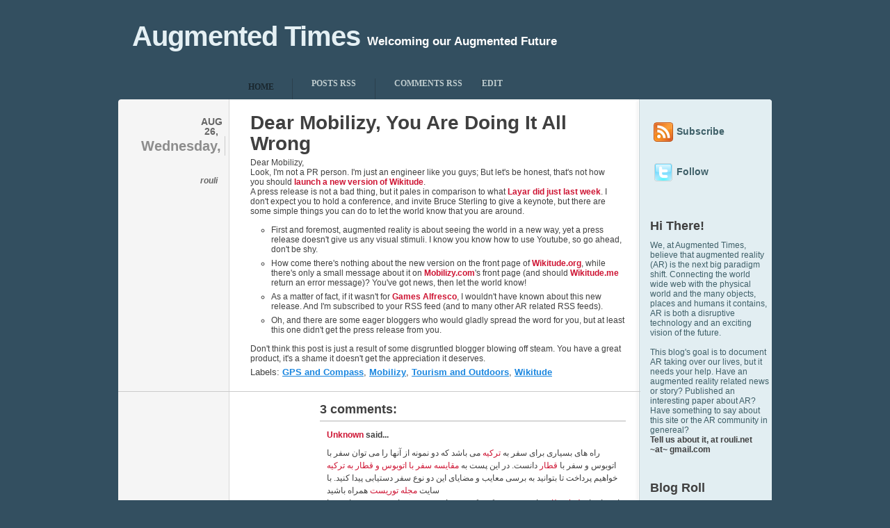

--- FILE ---
content_type: text/html; charset=UTF-8
request_url: http://artimes.rouli.net/2009/08/dear-mobilizy-you-are-doing-it-all.html?showComment=1517650559866
body_size: 15341
content:
<!DOCTYPE html>
<html xmlns='http://www.w3.org/1999/xhtml' xmlns:b='http://www.google.com/2005/gml/b' xmlns:data='http://www.google.com/2005/gml/data' xmlns:expr='http://www.google.com/2005/gml/expr'>
<head>
<link href='https://www.blogger.com/static/v1/widgets/55013136-widget_css_bundle.css' rel='stylesheet' type='text/css'/>
<meta content='Augmented Reality, Mixed Reality, Annotated Reality, AR, Virtual Reality, Metaio, Total Immersion, Futurism, Markers' name='keywords'/>
<meta content='x4FsNFyHNMYoTOVRgArZHnyuPcNC-MTm4DzfrvuSioU' name='google-site-verification'/>
<meta content='text/html; charset=UTF-8' http-equiv='Content-Type'/>
<meta content='blogger' name='generator'/>
<link href='http://artimes.rouli.net/favicon.ico' rel='icon' type='image/x-icon'/>
<link href='http://artimes.rouli.net/2009/08/dear-mobilizy-you-are-doing-it-all.html' rel='canonical'/>
<link rel="alternate" type="application/atom+xml" title="Augmented Times - Atom" href="http://artimes.rouli.net/feeds/posts/default" />
<link rel="alternate" type="application/rss+xml" title="Augmented Times - RSS" href="http://artimes.rouli.net/feeds/posts/default?alt=rss" />
<link rel="service.post" type="application/atom+xml" title="Augmented Times - Atom" href="https://www.blogger.com/feeds/8225638319878644703/posts/default" />

<link rel="alternate" type="application/atom+xml" title="Augmented Times - Atom" href="http://artimes.rouli.net/feeds/1218344626962209101/comments/default" />
<!--Can't find substitution for tag [blog.ieCssRetrofitLinks]-->
<meta content='http://artimes.rouli.net/2009/08/dear-mobilizy-you-are-doing-it-all.html' property='og:url'/>
<meta content='Dear Mobilizy, You Are Doing It All Wrong' property='og:title'/>
<meta content='Dear Mobilizy, Look, I&#39;m not a PR person. I&#39;m just an engineer like you guys; But let&#39;s be honest, that&#39;s not how you should launch a new ve...' property='og:description'/>
<title>Augmented Times: Dear Mobilizy, You Are Doing It All Wrong</title>
<style id='page-skin-1' type='text/css'><!--
/*
/* **************************
Name: Typebased
Blogger by: http://blogandweb.com/
Distributed by: http://btemplates.com/
Designer: http://www.woothemes.com/
Date: Nov 08
*****************************
*//* Definicion de variables
====================
<Variable name="textocolor" description="Text Color"
type="color" default="#404040">
<Variable name="enlacecolor" description="Link Color"
type="color" default="#CE1433">
<Variable name="colortituloblog" description="Blog Title Color"
type="color" default="#E5F0F4">
<Variable name="descripcioncolor" description="Blog Description Color"
type="color" default="#FFFFFF">
<Variable name="colortituloentrada" description="Post Title Color"
type="color" default="#404040">
<Variable name="colormenu" description="Menu Color"
type="color" default="#C0CDCF">
<Variable name="dateHeaderColor" description="Date Header Color"
type="color" default="#666666">
<Variable name="colortituloslateral" description="Sidebar Title Color"
type="color" default="#404040">
<Variable name="colortextolateral" description="Sidebar Text Color"
type="color" default="#3F6069">
*/
#outer-wrapper {
width: 940px;
margin: 0 auto;
background: url(https://blogger.googleusercontent.com/img/b/R29vZ2xl/AVvXsEgeptgAqs6LzsMm6LYRXJJHqDqNoyfsF1_d8nUImANNtJTw6UY1aA7gFV7sVdvBx2S8MyGqAp8r9qlnJEJg0LAVPIncEGB0UPpMuhIcSygK7yRi5ecfLZ7RIOynzpYdCvG1_5fdWG-zvZ4/s1600/top.gif) no-repeat 0 143px;
}
#navbar-iframe {
height:0px;
visibility:hidden;
display:none
}
/*-- (Generales) --*/
html, body {
font-family: arial;
font-size: 12px;
border: 0;
color: #404040;
padding-bottom: 30px;
}
body {
background: #334F60;
}
body, img, p, h1, h2, h3, h4, h5, ul, ol, li, form, blockquote {
margin: 0;
padding: 0;
}
p {
line-height: 18px;
}
p, h1, h2, h3, h4, h5, ul, ol, blockquote p {
padding: 10px 0;
}
ul, ol {
list-style: none;
}
small {
font-size: 11px;
}
code {
background: #FFFFC1;
}
a {
color: #CE1433;
text-decoration: none;
}
a:hover {
text-decoration: none;
}
a img {
border: none;
}
/* Align (used for images) */
.aligncenter {
margin: 5px auto 5px auto;
display: block;
}
.alignleft {d
margin: 14px 15px 10px 0;
float: left;
}
.alignright {
margin: 14px 0px 10px 15px;
float: right;
}
/* Wrap */
.wrap {
width: 100%;
}
.left-col {
float: left;
}
.right-col {
float: right;
}
#main-wrapper {overflow:hidden;}
.clear {clear:both;}
#blog-pager-newer-link {float: left;}
#blog-pager-older-link {float: right;}
#blog-pager {text-align: center; }
/*-- (Cabecera) --*/
#header-wrapper {
width: 100%;
height: 108px;
}
#header-inner {
}
#header-wrapper h1 {
color:#E5F0F4;
float:left;
font-family:arial, verdana;
font-size:40px;
margin-right:10px;
padding:30px 0 0 20px;
letter-spacing:-1px;
}
#header-wrapper h1 a {
color:#E5F0F4;
}
#header-wrapper p {
font-family:arial, verdana;
color:#FFFFFF;
margin-left:10px;
padding:51px 0 0 0;
font-size:17px;
font-weight:bold;
}
/*-- (Menu) --*/
#menu {
width: 100%;
height: 35px;
margin-bottom: 4px;
}
#menu ul {
width: 764px;
height: 35px;
margin-left: 160px;
padding: 0;
background: url(http://www.cs.tau.ac.il/~israeln1/images/menu_bg.gif) repeat-x 0 bottom;
}
#menu ul li {
display: inline;
font-weight: bold;
text-transform: uppercase;
font-family: "Lucida Sans";
}
#menu ul li a {
display: block;
float: left;
margin-top: 5px;
padding: 0 27px 0 0;
color: #C0CDCF;
border-left: #2B404D 1px solid;
}
#menu ul li a:hover {
color: #fff;
cursor: pointer;
}
#menu ul li a span {
display: block;
float: left;
height: 30px;
padding: 0 0 0 27px;
}
/* Main Menu - Current Page Item */
#menu ul li.current_page_item {
line-height: 35px;
}
#menu ul li.current_page_item a {
background: url(http://www.cs.tau.ac.il/~israeln1/images/menu_button.gif) no-repeat right top;
margin-top: 0;
color: #1A272E;
border: 0;
}
#menu ul li.current_page_item a:hover {
color: #1A272E;
}
#menu ul li.current_page_item a span {
background: url(http://www.cs.tau.ac.il/~israeln1/images/menu_button.gif) no-repeat left top;
height: 35px;
}
/* Main Menu - extra */
#menu ul li.first a {
border: 0;
}
#menu ul li.current_page_item a {
margin-right: -1px;
position: relative;
}
/*-- (Contenedor) --*/
#content-wrapper {
}
.background {
background: #F5F5F5 url(https://blogger.googleusercontent.com/img/b/R29vZ2xl/AVvXsEi8uixKGM3_7KhsrmLzIlv4dGPsZ5o_WaEDhWUGLzsRVRsWwYxe1zR2N4tiEkMUwZqSkjzeGmnSzyYoicUMSdIyKBrlSch08KwcCPcmnS1j8bukKXxM804tz6erzhpUqqYiL_Q6AJoQERw/s1600/content_bg.gif) repeat-y right top;
}
/*-- (Principal) --*/
#main-wrapper {
width: 751px;
float:left;
}
.post {
width: 100%;
clear: both;
padding: 10px 0;
border-bottom: #CBCBCB 1px solid;
background: url(http://www.cs.tau.ac.il/~israeln1/images/post_element.gif) no-repeat 159px 21px;
}
.post-header-line-1 {
}
.post-body {
width: 540px;
margin-right: 21px;
display: inline;
float:right;
}
.post-body a {
font-weight: bold;
}
.post-body a:hover {
text-decoration: underline;
}
h3.post-title {
font-size: 28px !important;
line-height: 30px;
color: #404040;
}
.post-title a {
color: #404040;
}
.post-title a:hover {
text-decoration: underline;
}
.post-body h3 {
font-size: 14px;
padding: 5px 0;
}
.post-body ul {
padding-left: 30px;
}
.post-body ul li {
list-style: circle;
padding: 3px 0;
}
.post-body ol {
padding-left: 37px;
}
.post-body ol li {
list-style: decimal;
padding: 3px 0;
}
.post-body blockquote {
border-left:2px solid #777777;
color:#777777;
font-style:normal;
margin:5px auto 15px;
padding:0px 10px;
width:85%;
}
/* Post Content Images*/
.feed-links { display:none; }
.post-body img {
padding: 5px;
background: #1A272E;
}
.post-meta {
display:inline;
margin-left:14px;
padding-top:8px;
text-align:right;
width:140px;
}
.post-meta h3 {
padding: 3px 0;
margin-bottom: 23px;
}
.post-meta h3 span.day {
display: block;
float: right;
line-height: 28px;
font-size: 20px;
border-right: #CBCBCB 1px solid;
padding-right: 5px;
color: #8D8D8D;
}
.post-meta h3 span.month, .post-meta h3 span.year {
color: #666666;
width: 40px;
}
.post-meta h3 span.month {
display: block;
float: right;
font-size: 14px;
line-height: 14px;
padding-left: 3px;
text-align: center;
text-transform: uppercase;
}
.post-meta h3 span.year {
font-size: 14px;
display: block;
}
/* Post Meta Author and Comments */
.post-meta h4 {
font-size: 12px;
padding: 3px 11px 3px 0;
color: #666666;
display: block;
}
.post-meta h4.author {
background: url(http://www.cs.tau.ac.il/~israeln1/images/icon_author.gif) no-repeat right 2px;
font-style: italic;
}
.post-timestamp {
display:none;
visibility:hidden;
}
.post-meta h4.comments {
background: url(http://www.cs.tau.ac.il/~israeln1/images/icon_comment.gif) no-repeat right 4px;
}
.post-meta h4.comments a {
color: #666666;
}
.post-footer {
padding: 5px 0 10px 0;
display: block;
float: left;
font-size: 13px;
}
.post-footer a {
color: #1A86DF;
text-decoration: underline ;
}
.post-footer a:hover {
text-decoration: none;
}
#blog-pager {
width: 400px;
clear: both;
margin-left: 190px;
padding: 5px 0 6px 0;
}
#blog-pager a {
font-size: 20px;
color: #404040;
}
#blog-pager a:hover {
color: #1A86DF;
}
/*-- (Lateral) --*/
#sidebar-wrapper {
width: 189px;
float:right;
}
#sidebar-wrapper ul{
font-size: 13px;
color: #4A8393;
width:100%;
}
#sidebar-wrapper li{
}
#sidebar-wrapper h2 {
color:#colortituloslateral;
}
.widget-content {
}
#sidebar-wrapper .widget {
padding: 14px 4px 14px 14px;
background: url(http://www.cs.tau.ac.il/~israeln1/images/sidebar_block_top.gif) repeat-x 0 0;
}
#sidebar-wrapper .widget a {
color: #3F6069;
}
#sidebar-wrapper .widget a:hover {
color: #131A1C;
}
#sidebar-wrapper .widget ul {
width: 100%;
padding: 1px 0 8px 0;
}
.sidebar .widget ul li {
font-weight: bold;
border-bottom: #BDCCD1 1px solid;
line-height: 20px;
padding: 4px 0 4px 21px;
background: url(http://www.cs.tau.ac.il/~israeln1/images/circle.gif) no-repeat 5px 11px;
margin-right: 10px;
}
.sidebar .widget ul li ul li {
border: 0;
}
#sidebar .Label ul, #sidebar .LinkList ul, #sidebar .TextList ul, #sidebar .HTML ul {
background: url(http://www.cs.tau.ac.il/~israeln1/images/sidebar_ul_lines.gif) no-repeat 0 0;
margin-top: 3px;
}
#sidebar .Label ul li, #sidebar .LinkList ul li, #sidebar .TextList ul li, #sidebar .HTML ul li {
width: 104px;
float: left;
margin-right: 10px;
display: inline;
}
#sidebar .Label ul li {
background: url(http://www.cs.tau.ac.il/~israeln1/images/icon_folder.gif) no-repeat 0 6px;
}
#sidebar .LinkList ul li, #sidebar .Feed ul li {
background: url(http://www.cs.tau.ac.il/~israeln1/images/circle.gif) no-repeat 5px 11px;
font-size: 11px;
}
/*-- (Pie de pagina) --*/
#footer-wrapper {
width: 940px;
margin: 0 auto;
background: url(
http://www.cs.tau.ac.il/~israeln1/images/footer_bg.gif);
padding-top: 18px;
margin-top: -1px;
position: relative;
}
#footer-wrapper a {
color: #B2D1E4;
}
#footer-wrapper a:hover {
color: #318DE1;
}
#footer-wrapper h2 {
color: #6D7E87;
}
#footer-wrapper .popular {
padding-bottom: 30px;
}
#footer-wrapper .left-col .wrap {
width: 646px;
}
#footer-wrapper .left-col h2 {
width: 115px;
display: block;
float: left;
line-height: 24px;
text-align: right;
padding: 10px 35px 10px 10px;
font-size: 20px;
background: url(http://www.cs.tau.ac.il/~israeln1/images/footer_element.gif) no-repeat right 18px;
display: inline;
}
#footer-wrapper .left-col ul {
width: 441px;
display: block;
float: left;
padding: 5px 0 15px 30px;
}
#footer-wrapper .left-col ul li {
line-height: 20px;
font-size: 16px;
padding: 6px 0 9px 0;
font-weight: bold;
background: url(http://www.cs.tau.ac.il/~israeln1/images/footer_line.gif) repeat-x left bottom;
}
#footer-wrapper #subscribe {
width: 241px;
padding: 0 30px 0 18px;
color: #B2D1E4;
}
#footer-wrapper #subscribe a {
font-weight: bold;
text-decoration: underline;
}
#footer-wrapper #subscribe h2 {
font-size: 16px;
}
#footer-wrapper #subscribe p {
padding: 8px 0 8px 42px;
}
#footer-wrapper #subscribe p.rss {
background: url(http://www.cs.tau.ac.il/~israeln1/images/icon_rss.png) no-repeat 0 11px;
}
#footer-wrapper .links {
width: 100%;
clear: both;
background: #1A272E url(http://www.cs.tau.ac.il/~israeln1/images/bottom.gif) no-repeat left bottom;
border-top: #2B404D 1px solid;
font-size: 11px;
color: #677881;
padding: 5px 0;
}
.links .left-col {
padding-left: 15px;
}
.links .right-col {
padding-right: 15px;
}
.links .right-col img {
vertical-align: middle;
}
/*-- (Comentarios) --*/
#comments {
display:inline;
float:right;
margin-right:21px;
width:440px;
}
#comments a {
}
#comments h4 {
border-bottom:2px solid #D7D7D7;
font-size:18px;
padding:5px 0;
}
#comments dl {
}
.comment-author {
font-size:12px !important;
font-weight:bold;
padding:0;
text-transform:none;
margin-top:20px;
}
#comments .blogger-comment-icon, .blogger-comment-icon {
margin-top:20px;
}
.comment-timestamp {
font-size:11px !important;
}
.comment-timestamp a {
color:#404040;
}
p.comment-footer {
padding-top:20px;
text-align:center;
border-bottom:2px solid #D7D7D7;
font-size:18px;
padding:5px 0;
}
p.comment-footer a{
color:#404040;
}
dd.comment-footer, dd.comment-body, .comment-author {
margin:0 0 0 10px;
}
dd.comment-footer {
border-bottom:1px dotted #D7D7D7;
display:block;
padding-bottom:5px;
}
.wrap:after,
.block ul:after {
content: ".";
display: block;
height: 0;
clear: both;
visibility: hidden;
}
.fix{
clear: both;
height: 1px;
margin: -1px 0 0;
overflow: hidden
}
.fl{
float: left
}
.fr{
float: right
}
.ac{
text-align: center
}
.ar{
text-align: right
}
img.centered{
display: block;
margin-left: auto;
margin-right: auto;
}
img.alignright{
padding: 4px;
margin: 3px 0 2px 10px;
display: inline;
}
img.alignleft{
padding: 4px;
margin: 3px 10px 2px 0;
display: inline;
}
.alignleft{
float: left;
}
.alignright{
float: right;
}
body#layout #content-wrapper {
margin: 0px;
}
body#layout #footer-wrapper p.links, body#layout #menu, body#layout #search {
display:none;
}

--></style>
<script type='text/javascript'>
function remplaza_fecha(d){
var da = d.split(' ');
dia = "<span class='day'>"+da[0]+"</span>"; 
mes = "<span class='month'>"+da[1].slice(0,3)+"<span class='year'>"+da[2]+"</span>"+"</span>"; 
  document.write(mes+dia);
}
</script>
<link href='http://www.cs.tau.ac.il/~israeln1/images/favicon.ico' rel='shortcut icon'/>
<link href='http://www.cs.tau.ac.il/~israeln1/images/favicon.ico' rel='icon'/>
<link href='https://www.blogger.com/dyn-css/authorization.css?targetBlogID=8225638319878644703&amp;zx=ec7f7d56-2f8a-458f-b443-a8099f7e07fe' media='none' onload='if(media!=&#39;all&#39;)media=&#39;all&#39;' rel='stylesheet'/><noscript><link href='https://www.blogger.com/dyn-css/authorization.css?targetBlogID=8225638319878644703&amp;zx=ec7f7d56-2f8a-458f-b443-a8099f7e07fe' rel='stylesheet'/></noscript>
<meta name='google-adsense-platform-account' content='ca-host-pub-1556223355139109'/>
<meta name='google-adsense-platform-domain' content='blogspot.com'/>

</head>
<body>
<div class='navbar section' id='navbar'><div class='widget Navbar' data-version='1' id='Navbar1'><script type="text/javascript">
    function setAttributeOnload(object, attribute, val) {
      if(window.addEventListener) {
        window.addEventListener('load',
          function(){ object[attribute] = val; }, false);
      } else {
        window.attachEvent('onload', function(){ object[attribute] = val; });
      }
    }
  </script>
<div id="navbar-iframe-container"></div>
<script type="text/javascript" src="https://apis.google.com/js/platform.js"></script>
<script type="text/javascript">
      gapi.load("gapi.iframes:gapi.iframes.style.bubble", function() {
        if (gapi.iframes && gapi.iframes.getContext) {
          gapi.iframes.getContext().openChild({
              url: 'https://www.blogger.com/navbar/8225638319878644703?po\x3d1218344626962209101\x26origin\x3dhttp://artimes.rouli.net',
              where: document.getElementById("navbar-iframe-container"),
              id: "navbar-iframe"
          });
        }
      });
    </script><script type="text/javascript">
(function() {
var script = document.createElement('script');
script.type = 'text/javascript';
script.src = '//pagead2.googlesyndication.com/pagead/js/google_top_exp.js';
var head = document.getElementsByTagName('head')[0];
if (head) {
head.appendChild(script);
}})();
</script>
</div></div>
<div id='outer-wrapper'><div id='wrap2'>
<!-- links para navegadores de texto -->
<span id='skiplinks' style='display:none;'>
<a href='#main'>ir a principal </a> |
      <a href='#sidebar'>Ir a lateral</a>
</span>
<!-- (Cabecera) -->
<div id='header-wrapper'>
<div class='header section' id='header'><div class='widget Header' data-version='1' id='Header1'>
<div id='header-inner'>
<div class='titlewrapper'>
<h1 class='title'>
<a href='http://artimes.rouli.net/'>
Augmented Times
</a>
</h1>
</div>
<div class='descriptionwrapper'>
<p class='description'><span>Welcoming our Augmented Future</span></p>
</div>
</div>
</div></div>
</div>
<div id='menu'>
<ul class='wrap'>
<li class='page_item current_page_item first'><a href='http://artimes.rouli.net/'><span>Home</span></a></li>
<li class='page_item'><a href='http://artimes.rouli.net/feeds/posts/default'><span>Posts RSS</span></a></li>
<li class='page_item'><a href='http://artimes.rouli.net/feeds/comments/default'><span>Comments RSS</span></a></li>
<li class='page_item'><a href='#'>Edit</a></li>
</ul>
</div>
<!-- (Contenedor) -->
<div class='wrap background' id='content-wrapper'>
<!-- (Principal) -->
<div id='main-wrapper'>
<div class='main left-col wrap section' id='main'><div class='widget Blog' data-version='1' id='Blog1'>
<div class='blog-posts hfeed'>
<!--Can't find substitution for tag [adStart]-->
<div class='post hentry uncustomized-post-template'>
<a name='1218344626962209101'></a>
<div class='post-meta left-col'>
<h3 class='wrap' id='fecha'>
<script>remplaza_fecha('Wednesday, August 26, 2009');</script>
</h3>
<h4 class='post-author vcard author'>
<span class='fn'>rouli</span>
</h4>
<span class='post-timestamp'>
at
<a class='timestamp-link' href='http://artimes.rouli.net/2009/08/dear-mobilizy-you-are-doing-it-all.html' rel='bookmark' title='permanent link'><abbr class='published' title='2009-08-26T11:40:00-07:00'>11:40&#8239;AM</abbr></a>
</span>
<h4 class='post-comment-link comments'>
</h4>
<div style='padding: 3px 11px 3px 0px; float: right; width: 60px'>
<script type='text/javascript'>
tweetmeme_style = 'compact';
</script>
<script src='http://tweetmeme.com/i/scripts/button.js' type='text/javascript'></script>
</div>
<iframe allowTransparency='true' frameborder='0' scrolling='no' src='http://www.facebook.com/plugins/like.php?href=http://artimes.rouli.net/2009/08/dear-mobilizy-you-are-doing-it-all.html&layout=button_count&show_faces=false&width=70&action=like&font=arial&colorscheme=light' style='border:none; overflow:hidden; width:70px; height:40px;'></iframe>
</div>
<div class='post-body entry-content'>
<h3 class='post-title entry-title'>
<a href='http://artimes.rouli.net/2009/08/dear-mobilizy-you-are-doing-it-all.html'>Dear Mobilizy, You Are Doing It All Wrong</a>
</h3>
<div style='margin: 14px 0px 10px 15px; float: right'><script src='http://tweetmeme.com/i/scripts/button.js' type='text/javascript'></script>
</div>
Dear Mobilizy,<br />Look, I'm not a PR person. I'm just an engineer like you guys; But let's be honest, that's not how you should <a href="http://gamesalfresco.com/2009/08/26/press-release-mobilizy-releases-wikitude-3-and-an-enhanced-version-of-wikitude-me/">launch a new version of Wikitude</a>.<br />A press release is not a bad thing, but it pales in comparison to what <a href="http://layar.com/you-are-invited-to-the-layar-next-event-in-amsterdam/">Layar did just last week</a>. I don't expect you to hold a conference, and invite Bruce Sterling to give a keynote, but there are some simple things you can do to let the world know that you are around.<br /><ul><li>First and foremost, augmented reality is about seeing the world in a new way, yet a press release doesn't give us any visual stimuli. I know you know how to use Youtube, so go ahead, don't be shy.<br /></li><li>How come there's nothing about the new version on the front page of <a href="www.Wikitude.org">Wikitude.org</a>, while there's only a small message about it on <a href="http://www.blogger.com/www.mobilizy.com">Mobilizy.com</a>'s front page (and should <a href="http://www.wikitude.me/">Wikitude.me</a> return an error message)? You've got news, then let the world know!</li><li>As a matter of fact, if it wasn't for <a href="http://gamesalfresco.com/2009/08/26/press-release-mobilizy-releases-wikitude-3-and-an-enhanced-version-of-wikitude-me/">Games Alfresco</a>, I wouldn't have known about this new release. And I'm subscribed to your RSS feed (and to many other AR related RSS feeds).<br /></li><li>Oh, and there are some eager bloggers who would gladly spread the word for you, but at least this one didn't get the press release from you.</li></ul>Don't think this post is just a result of some disgruntled blogger blowing off steam. You have a great product, it's a shame it doesn't get the appreciation it deserves.
<div style='clear: both;'></div>
<div class='post-footer'>
<div class='post-footer-line post-footer-line-1'>
<span class='reaction-buttons'>
</span>
<span class='star-ratings'>
</span>
<span class='post-backlinks post-comment-link'>
</span>
<span class='post-icons'>
<span class='item-control blog-admin pid-222568041'>
<a href='https://www.blogger.com/post-edit.g?blogID=8225638319878644703&postID=1218344626962209101&from=pencil' title='Edit Post'>
<img alt='' class='icon-action' height='18' src='http://www.blogger.com/img/icon18_edit_allbkg.gif' width='18'/>
</a>
</span>
</span>
</div>
<div class='post-footer-line post-footer-line-2'>
<span class='post-labels'>
Labels:
<a href='http://artimes.rouli.net/search/label/GPS%20and%20Compass' rel='tag'>GPS and Compass</a>,
<a href='http://artimes.rouli.net/search/label/Mobilizy' rel='tag'>Mobilizy</a>,
<a href='http://artimes.rouli.net/search/label/Tourism%20and%20Outdoors' rel='tag'>Tourism and Outdoors</a>,
<a href='http://artimes.rouli.net/search/label/Wikitude' rel='tag'>Wikitude</a>
</span>
</div>
<div class='post-footer-line post-footer-line-3'></div>
</div>
</div>
<div class='clear'></div>
</div>
<div class='comments' id='comments'>
<a name='comments'></a>
<h4>
3
comments:
        
</h4>
<dl id='comments-block'>
<dt class='comment-author ' id='c8031551869138401028'>
<a name='c8031551869138401028'></a>
<a href='https://www.blogger.com/profile/17189869099247159493' rel='nofollow'>Unknown</a>
said...
</dt>
<dd class='comment-body'>
<p>راه های بسیاری برای سفر به <a href="http://touristtour.ir/asia/turkey/" rel="nofollow">ترکیه</a> می باشد که دو نمونه از آنها را می توان سفر با اتوبوس و سفر با <a href="http://touristtour.ir/articles/train/" rel="nofollow">قطار</a> دانست. در این پست به <a href="http://touristtour.ir/compare-trips-by-bus-and-train-to-turkey/" rel="nofollow">مقایسه سفر با اتوبوس و قطار به ترکیه</a> خواهیم پرداخت تا بتوانید به برسی معایب و مضایای این دو نوع سفر دستیابی پیدا کنید. با سایت <a href="http://touristtour.ir/" rel="nofollow">مجله توریست</a> همراه باشید<br />استفاده از <a href="http://touristtour.ir/articles/train-ticket/" rel="nofollow">بلیط قطار</a> برای سفر به ترکیه یکی تز موارد مورد بحث این پست می باشد . با ما همراه باشید.<br />به مدت ۳ ماه در ترکیه اقامت کند.فاصله ۲۰۰۰ کیلو متری تهران به استانبول را با <a href="http://touristtour.ir/articles/bus/" rel="nofollow">اتوبوس</a> های شرکتهای سیر و سفر &#1548; همسفر&#1548; گیتی پیما و بازهم اتومبیل ویژه محرمانه می توان طی کرد. ی است. امروزه شما می توانید برای هر مقصدی به صورت آنلاین از طریق وبسایت هایی نظیر در بیشتر روز های سال (به جز ایام عید و ) <a href="http://touristtour.ir/articles/bus-ticket/" rel="nofollow">بلیط اتوبوس</a> خود را تهیه کنید که در مقایسه با بلیط قطار&#1548; در دسترس تر نیز می باشد. به همین ترتیب در صورت عدم توان تهیه <a href="http://touristtour.ir/articles/ticket/" rel="nofollow">بلیط</a> اتوبوس</p>
</dd>
<dd class='comment-footer'>
<span class='comment-timestamp'>
<a href='http://artimes.rouli.net/2009/08/dear-mobilizy-you-are-doing-it-all.html?showComment=1517650559866#c8031551869138401028' title='comment permalink'>
February 3, 2018 at 1:35&#8239;AM
</a>
<span class='item-control blog-admin pid-1065162032'>
<a href='https://www.blogger.com/comment/delete/8225638319878644703/8031551869138401028' title='Delete Comment'>
<img src='http://www.blogger.com/img/icon_delete13.gif'/>
</a>
</span>
</span>
</dd>
<dt class='comment-author ' id='c1358260947935185700'>
<a name='c1358260947935185700'></a>
<a href='https://www.blogger.com/profile/02933623711893314050' rel='nofollow'>touric.com</a>
said...
</dt>
<dd class='comment-body'>
<p>تنها کمتر از 2 ماه دیگر تا شروع نوروز لذت بخش 97 زمان باقی است و شمار زیادی از خانواده های ایرانی از همین حالا هتل های خود در شهرهای مورد نظرشان را رزرو کرده و بلیط های هواپیما&#1548; قطار یا اتوبوس خود را نیز زودتر خریداری کرده اند. ما نیز به شما اکیدا توصیه می کنیم تا <a href="http://%D9%87%D8%AA%D9%84.mihanblog.com/post/103" rel="nofollow">پیش از نوروز 97 هتل و بلیط خود را رزرو کنید</a>...از آن جهت که ممکن است تصمیم خود را در خصوص تعویض بلیط هایی که از پیش برای سفر خود تهیه کرده اید لازم است به این موضوع توجه داشته باشید که&#160; آیا بلیط قطار یا بلیط اتوبوس رزرو شده قابل بازگشت و یا تعویض است&#1567; این موضوع در ایام مختلف سال متنوع است. به طور کلی در ایام پر سفر سال بلیط قطار بر اساس یک برنامه ریزی دقیق عرضه می شود و در صورت لغو می بایست خسارت را پرداخت نمایید و همه مبلغ شما بازگردانده نمی شود. قیمت بلیط قطار لوکس نسبت به سایر قطارها گران تر است و اختلاف قیمت بلیط قطار درجه یک و دو در بسته های مختلف شامل تفاوتی واضح می باشد.</p>
</dd>
<dd class='comment-footer'>
<span class='comment-timestamp'>
<a href='http://artimes.rouli.net/2009/08/dear-mobilizy-you-are-doing-it-all.html?showComment=1517906694914#c1358260947935185700' title='comment permalink'>
February 6, 2018 at 12:44&#8239;AM
</a>
<span class='item-control blog-admin pid-691064224'>
<a href='https://www.blogger.com/comment/delete/8225638319878644703/1358260947935185700' title='Delete Comment'>
<img src='http://www.blogger.com/img/icon_delete13.gif'/>
</a>
</span>
</span>
</dd>
<dt class='comment-author ' id='c5225776712149618670'>
<a name='c5225776712149618670'></a>
Anonymous
said...
</dt>
<dd class='comment-body'>
<p>درباره پرینترهای سه بعدی بارها صحبت کرده ایم و با ابعاد منحصر به فرد این <a href="http://ittl.ir/tag/%d8%aa%da%a9%d9%86%d9%88%d9%84%d9%88%da%98%db%8c/" rel="nofollow">تکنولوژی</a> آشنا شده ایم&#1548; اما اینکه بشنویم <a href="http://ittl.ir/methane-gas-an-important-manufacturer-of-3d-printer-consumables/" rel="nofollow">گاز متان&#1548; تولید کننده مهم مواد مصرفی پرینتر سه بعدی!</a> است&#1548; شاید در نگاه اول کمی عجیب بنظر برسد اما در واقع یک بعد جدید در دنیای این <a href="http://ittl.ir/category/%da%86%d8%a7%d9%be%da%af%d8%b1-%d8%a7%d8%b3%da%a9%d9%86%d8%b1/" rel="nofollow">چاپگرها و اسکنرها</a> برشمرده می شود.<br />محققان در ایالات متحده راهی برای تبدیل متان از ژیزرها به مواد چاپی سه بعدی پیدا کرده اند. محققان معتقدند که در یک پروژه مشترک بین دانشگاه ایالتی مونتانا&#1548; دانشکده معادن و <a href="http://ittl.ir/category/%d8%a7%d8%ae%d8%a8%d8%a7%d8%b1-%d9%81%d9%86%d8%a7%d9%88%d8%b1%db%8c/" rel="nofollow">فناوری</a> های داکوتای جنوبی و دانشگاه اوکلاهما می توانند این گازهای گلخانه ای را با استفاده از باکتری های خاصی به نام methanotrophs به مواد مصرفی <a href="http://xprinter3d.com" rel="nofollow">پرینترهای سه بعدی</a> تبدیل کنند. در مقاله امروز موضوع <a href="http://xprinter3d.com/production-of-consumables-of-3d-printers-of-methane/" rel="nofollow">تولید مواد مصرفی پرینترهای سه بعدی از متان</a> را مورد <a href="http://ittl.ir/category/%d8%a8%d8%b1%d8%b1%d8%b3%db%8c/" rel="nofollow">بررسی</a> قرار خواهیم داد.<br />Robin gerlach استاد مونتانا می گویید: آنچه که ما قصد انجام آن را داریم این است که متابولیسم آنها را بهتر درک کنیم&#1563; به همین دلیل است که آنها لجن زیستی را تشکیل می دهند.<br />هنگامی که ما می دانیم چگونه این ارگانیسم ها کار میکنند&#1548; امیدواریم بتوانیم آنها را به گونه ای تولید کنیم که بیشترین بازده را داشته باشند. محققان امیدوارند از توانایی باکتری ها برای تبدیل متابولیسم گاز به بیوفیلم استفاده کنند.<br />با تنظیم کردن باکتری ها به یک شکل مطلوب می توانند موادی شبیه به بافت مصنوعی که مهندسان زیست <a href="http://ittl.ir/category/%d9%be%d8%b2%d8%b4%da%a9%db%8c-%d9%88-%d8%b3%d9%84%d8%a7%d9%85%d8%aa/" rel="nofollow">پزشکی</a> تولید می کنند رشد کنند. تیم در حال حاضر به دنبال یک نسخه واکنشی سبک است که می تواند در چاپگرهای sla مورد استفاده قرار گیرد. این باعث می شود که میکروب ها نسبت به نور خیلی واکنش نشان دهند.</p>
</dd>
<dd class='comment-footer'>
<span class='comment-timestamp'>
<a href='http://artimes.rouli.net/2009/08/dear-mobilizy-you-are-doing-it-all.html?showComment=1520149938543#c5225776712149618670' title='comment permalink'>
March 3, 2018 at 11:52&#8239;PM
</a>
<span class='item-control blog-admin pid-200932034'>
<a href='https://www.blogger.com/comment/delete/8225638319878644703/5225776712149618670' title='Delete Comment'>
<img src='http://www.blogger.com/img/icon_delete13.gif'/>
</a>
</span>
</span>
</dd>
</dl>
<p class='comment-footer'>
<div class='comment-form'>
<a name='comment-form'></a>
<h4 id='comment-post-message'>Post a Comment</h4>
<p>
</p>
<a href='https://www.blogger.com/comment/frame/8225638319878644703?po=1218344626962209101&hl=en&saa=85391&origin=http://artimes.rouli.net' id='comment-editor-src'></a>
<iframe allowtransparency='true' class='blogger-iframe-colorize blogger-comment-from-post' frameborder='0' height='410px' id='comment-editor' name='comment-editor' src='' width='100%'></iframe>
<script src='https://www.blogger.com/static/v1/jsbin/1345082660-comment_from_post_iframe.js' type='text/javascript'></script>
<script type='text/javascript'>
      BLOG_CMT_createIframe('https://www.blogger.com/rpc_relay.html');
    </script>
</div>
</p>
<div id='backlinks-container'>
<div id='Blog1_backlinks-container'>
</div>
</div>
</div>
<!--Can't find substitution for tag [adEnd]-->
</div>
<div class='blog-pager' id='blog-pager'>
<span id='blog-pager-newer-link'>
<a class='blog-pager-newer-link' href='http://artimes.rouli.net/2009/08/yelp-introduce-augmented-reality-to.html' id='Blog1_blog-pager-newer-link' title='Newer Post'>Newer Post</a>
</span>
<span id='blog-pager-older-link'>
<a class='blog-pager-older-link' href='http://artimes.rouli.net/2009/08/augmented-times-in-paris.html' id='Blog1_blog-pager-older-link' title='Older Post'>Older Post</a>
</span>
<a class='home-link' href='http://artimes.rouli.net/'>Home</a>
</div>
<div class='clear'></div>
<div class='post-feeds'>
<div class='feed-links'>
Subscribe to:
<a class='feed-link' href='http://artimes.rouli.net/feeds/1218344626962209101/comments/default' target='_blank' type='application/atom+xml'>Post Comments (Atom)</a>
</div>
</div>
</div></div>
</div>
<!-- (Lateral) -->
<div id='sidebar-wrapper'>
<div class='widget Text' id='Text1'>
<div class='widget-content'>
<span style='color: rgb(63, 96, 105);'>
<div><a href='http://artimes.rouli.net/feeds/posts/default'><h3><img align='absmiddle' alt='' src='https://blogger.googleusercontent.com/img/b/R29vZ2xl/AVvXsEjj6jm26Xb1SALuUyv35An8T6WLIAr34_fBUNxlrvEaUlcERRJNktadzjdow2FDxvXu_8lrSgaro54a6FyL-pIKZ5SsJNEVbbQKIc3nxiAGst2ih_RDYz2R1DOzV9E-xpjYxAu_7n56OWQ/s1600/feed-icon-28x28.png' style='padding:5px;'/>Subscribe</h3></a></div>
<div><a href='http://twitter.com/augmented'><h3><img align='absmiddle' alt='' src='https://blogger.googleusercontent.com/img/b/R29vZ2xl/AVvXsEj2dh1uV_7mQgRmZBwcRnxz-mZ-UlKhCCVJXKBy-wwcZCO9rziKF7QPqfc7JCsMQ9zI71YDqylP9DHbtUEIJgg9NgIwwwveFegjFBjQUz4oKKbO1AXwW5Cp23mKGEEp5Q4BImFhRz77rIg/s1600/followicon.png' style='padding:5px;'/>Follow</h3></a></div>
</span>
</div>
</div>
<!-- <div id='search'> <form expr:action='data:blog.homepageUrl + &quot;search/&quot;' id='searchform' method='get'> <div> <input class='search_box' id='s' name='q' type='text'/> <input class='submit' name='submit' src='http://www.cs.tau.ac.il/~israeln1/images/search.gif' type='image'/> </div> </form> </div> -->
<!-- <div class='wrap adverts'> <ul class='wrap'> <li><a href='#'/><a href='http://btemplates.com'><img alt='Ad' src='https://blogger.googleusercontent.com/img/b/R29vZ2xl/AVvXsEjqOgFlEBlCWzJRCHZTAMklDNUjJPtPgD_-0WSSj9n7Ov5ksV7aVRj0JAtGVMcriwpMiSAvu7JoJr8kKkWr-_5roMLLtczccZORkZ4WGoR2bR3no42sLHdHtB5t6DEfoEbP_Iesv1El9ic/s1600/btemplates.jpg'/></a></li> <li><a href='#'/><a href='http://btemplates.com'><img alt='Ad' src='https://blogger.googleusercontent.com/img/b/R29vZ2xl/AVvXsEjqOgFlEBlCWzJRCHZTAMklDNUjJPtPgD_-0WSSj9n7Ov5ksV7aVRj0JAtGVMcriwpMiSAvu7JoJr8kKkWr-_5roMLLtczccZORkZ4WGoR2bR3no42sLHdHtB5t6DEfoEbP_Iesv1El9ic/s1600/btemplates.jpg'/></a></li> <li><a href='#'/><a href='http://www.woothemes.com'><img alt='Ad' src='https://blogger.googleusercontent.com/img/b/R29vZ2xl/AVvXsEik3w13Fo2wbenYVdPeDK1_dFPGipYRj2Oc6ZNsh5q7s_xqxVt61pFRAGEYxBs5f1UezF7t9MxQJtrD578-KZ4hyphenhyphenmEBmxOroHSBwmfn9PYtGf144i2KEMDE6YzVbjGEEvPlyX-e6-OdjFcT/s1600/woothemes-125x125-4%5B1%5D.gif'/></a></li> <li><a href='#'/><a href='http://www.woothemes.com'><img alt='Ad' src='https://blogger.googleusercontent.com/img/b/R29vZ2xl/AVvXsEik3w13Fo2wbenYVdPeDK1_dFPGipYRj2Oc6ZNsh5q7s_xqxVt61pFRAGEYxBs5f1UezF7t9MxQJtrD578-KZ4hyphenhyphenmEBmxOroHSBwmfn9PYtGf144i2KEMDE6YzVbjGEEvPlyX-e6-OdjFcT/s1600/woothemes-125x125-4%5B1%5D.gif'/></a></li> If you want to add more ads, then just remove this line and the line below the line under. Then add your link... <li><a href="#"><a href="http://www.yoursite.com/link/to/ad"><img src="http://www.yoursite.com/link/to/ad-image.gif" alt="Ad" /></a></a></li> Remove this line also </ul> </div> -->
<div class='sidebar right-col section' id='sidebar'><div class='widget Text' data-version='1' id='Text1'>
<h2 class='title'>Hi There!</h2>
<div class='widget-content'>
<span style="color: rgb(63, 96, 105);">We, at Augmented Times, believe that augmented reality (AR) is the next big paradigm shift. Connecting the world wide web with the physical world and the many objects, places and humans it contains, AR is both a disruptive technology and an exciting vision of the future.</span><br/><br/><span style="color: rgb(63, 96, 105);">This blog's goal is to document AR taking over our lives, but it needs your help. Have an augmented reality related news or story? Published an interesting paper about AR? Have something to say about this site or the AR community in genereal?</span><br/><span style="font-weight: bold;">Tell us about it, at rouli.net ~at~  gmail.com</span><br/>
</div>
<div class='clear'></div>
</div><div class='widget LinkList' data-version='1' id='LinkList2'>
<h2>Blog Roll</h2>
<div class='widget-content'>
<ul>
<li><a href='http://www.arnewsroom.com/'>AR News Room</a></li>
<li><a href='http://augmentation.wordpress.com/'>Augmentation</a></li>
<li><a href='http://www.wassom.com/category/augmented-reality'>Augmented Legality</a></li>
<li><a href='http://www.augmentedplanet.com/'>Augmented Planet</a></li>
<li><a href='http://augmentedblog.wordpress.com/'>Augmented Reality Blog</a></li>
<li><a href='http://www.augmented.org/blog'>augmented.org</a></li>
<li><a href='http://curiousraven.squarespace.com/main/'>Curious Raven</a></li>
<li><a href='http://development.blog.shinobi.jp/'>Devlopment Memo for Ourselves</a></li>
<li><a href='http://gamesalfresco.com/'>Games Alfresco</a></li>
<li><a href='http://www.hitlabnz.org/'>HIT Lab NZ News</a></li>
<li><a href='http://www.int13.net/blog/en/'>int13 blog</a></li>
<li><a href='http://www.augmentedenvironments.org/blair'>Living in an Augmented Reality</a></li>
<li><a href='http://mirror2image.wordpress.com/'>Mirror Image</a></li>
<li><a href='http://semanticlog.blogspot.com/'>Sein blog</a></li>
<li><a href='http://thomaskcarpenter.com/'>The Future Digital Life</a></li>
<li><a href='http://www.ydreams.com/blog'>YDreams Blog</a></li>
</ul>
<div class='clear'></div>
</div>
</div>
<div class='widget Label' data-version='1' id='Label1'>
<h2>Tags</h2>
<div class='widget-content list-label-widget-content'>
<ul>
<li>
<a dir='ltr' href='http://artimes.rouli.net/search/label/linkfest'>linkfest</a>
<span dir='ltr'>(109)</span>
</li>
<li>
<a dir='ltr' href='http://artimes.rouli.net/search/label/Handhelds%20and%20Cellphones'>Handhelds and Cellphones</a>
<span dir='ltr'>(76)</span>
</li>
<li>
<a dir='ltr' href='http://artimes.rouli.net/search/label/web%20camera'>web camera</a>
<span dir='ltr'>(51)</span>
</li>
<li>
<a dir='ltr' href='http://artimes.rouli.net/search/label/Visible%20Markers'>Visible Markers</a>
<span dir='ltr'>(50)</span>
</li>
<li>
<a dir='ltr' href='http://artimes.rouli.net/search/label/Tourism%20and%20Outdoors'>Tourism and Outdoors</a>
<span dir='ltr'>(45)</span>
</li>
<li>
<a dir='ltr' href='http://artimes.rouli.net/search/label/ARToolKit'>ARToolKit</a>
<span dir='ltr'>(43)</span>
</li>
<li>
<a dir='ltr' href='http://artimes.rouli.net/search/label/Marketing%20and%20Advertisement'>Marketing and Advertisement</a>
<span dir='ltr'>(43)</span>
</li>
<li>
<a dir='ltr' href='http://artimes.rouli.net/search/label/GPS%20and%20Compass'>GPS and Compass</a>
<span dir='ltr'>(34)</span>
</li>
<li>
<a dir='ltr' href='http://artimes.rouli.net/search/label/Research'>Research</a>
<span dir='ltr'>(28)</span>
</li>
<li>
<a dir='ltr' href='http://artimes.rouli.net/search/label/Futuristic%20Visions'>Futuristic Visions</a>
<span dir='ltr'>(27)</span>
</li>
<li>
<a dir='ltr' href='http://artimes.rouli.net/search/label/opinions%20and%20reflections'>opinions and reflections</a>
<span dir='ltr'>(25)</span>
</li>
<li>
<a dir='ltr' href='http://artimes.rouli.net/search/label/head%20up%20display'>head up display</a>
<span dir='ltr'>(20)</span>
</li>
<li>
<a dir='ltr' href='http://artimes.rouli.net/search/label/indoors%20AR'>indoors AR</a>
<span dir='ltr'>(11)</span>
</li>
<li>
<a dir='ltr' href='http://artimes.rouli.net/search/label/Museums%20and%20Exhibitions'>Museums and Exhibitions</a>
<span dir='ltr'>(6)</span>
</li>
</ul>
<div class='clear'></div>
</div>
</div><div class='widget BlogArchive' data-version='1' id='BlogArchive1'>
<h2>Blog Archive</h2>
<div class='widget-content'>
<div id='ArchiveList'>
<div id='BlogArchive1_ArchiveList'>
<ul class='flat'>
<li class='archivedate'>
<a href='http://artimes.rouli.net/2011/11/'>November</a> (1)
      </li>
<li class='archivedate'>
<a href='http://artimes.rouli.net/2011/10/'>October</a> (1)
      </li>
<li class='archivedate'>
<a href='http://artimes.rouli.net/2011/09/'>September</a> (3)
      </li>
<li class='archivedate'>
<a href='http://artimes.rouli.net/2011/08/'>August</a> (8)
      </li>
<li class='archivedate'>
<a href='http://artimes.rouli.net/2011/07/'>July</a> (9)
      </li>
<li class='archivedate'>
<a href='http://artimes.rouli.net/2011/06/'>June</a> (2)
      </li>
<li class='archivedate'>
<a href='http://artimes.rouli.net/2011/05/'>May</a> (5)
      </li>
<li class='archivedate'>
<a href='http://artimes.rouli.net/2011/04/'>April</a> (6)
      </li>
<li class='archivedate'>
<a href='http://artimes.rouli.net/2011/03/'>March</a> (7)
      </li>
<li class='archivedate'>
<a href='http://artimes.rouli.net/2011/02/'>February</a> (7)
      </li>
<li class='archivedate'>
<a href='http://artimes.rouli.net/2011/01/'>January</a> (8)
      </li>
<li class='archivedate'>
<a href='http://artimes.rouli.net/2010/12/'>December</a> (7)
      </li>
<li class='archivedate'>
<a href='http://artimes.rouli.net/2010/11/'>November</a> (8)
      </li>
<li class='archivedate'>
<a href='http://artimes.rouli.net/2010/10/'>October</a> (7)
      </li>
<li class='archivedate'>
<a href='http://artimes.rouli.net/2010/09/'>September</a> (6)
      </li>
<li class='archivedate'>
<a href='http://artimes.rouli.net/2010/08/'>August</a> (14)
      </li>
<li class='archivedate'>
<a href='http://artimes.rouli.net/2010/07/'>July</a> (7)
      </li>
<li class='archivedate'>
<a href='http://artimes.rouli.net/2010/06/'>June</a> (6)
      </li>
<li class='archivedate'>
<a href='http://artimes.rouli.net/2010/05/'>May</a> (8)
      </li>
<li class='archivedate'>
<a href='http://artimes.rouli.net/2010/04/'>April</a> (12)
      </li>
<li class='archivedate'>
<a href='http://artimes.rouli.net/2010/03/'>March</a> (13)
      </li>
<li class='archivedate'>
<a href='http://artimes.rouli.net/2010/02/'>February</a> (9)
      </li>
<li class='archivedate'>
<a href='http://artimes.rouli.net/2010/01/'>January</a> (13)
      </li>
<li class='archivedate'>
<a href='http://artimes.rouli.net/2009/12/'>December</a> (20)
      </li>
<li class='archivedate'>
<a href='http://artimes.rouli.net/2009/11/'>November</a> (15)
      </li>
<li class='archivedate'>
<a href='http://artimes.rouli.net/2009/10/'>October</a> (22)
      </li>
<li class='archivedate'>
<a href='http://artimes.rouli.net/2009/09/'>September</a> (21)
      </li>
<li class='archivedate'>
<a href='http://artimes.rouli.net/2009/08/'>August</a> (22)
      </li>
<li class='archivedate'>
<a href='http://artimes.rouli.net/2009/07/'>July</a> (25)
      </li>
<li class='archivedate'>
<a href='http://artimes.rouli.net/2009/06/'>June</a> (22)
      </li>
<li class='archivedate'>
<a href='http://artimes.rouli.net/2009/05/'>May</a> (28)
      </li>
<li class='archivedate'>
<a href='http://artimes.rouli.net/2009/04/'>April</a> (25)
      </li>
<li class='archivedate'>
<a href='http://artimes.rouli.net/2009/03/'>March</a> (24)
      </li>
<li class='archivedate'>
<a href='http://artimes.rouli.net/2009/02/'>February</a> (12)
      </li>
<li class='archivedate'>
<a href='http://artimes.rouli.net/2009/01/'>January</a> (4)
      </li>
<li class='archivedate'>
<a href='http://artimes.rouli.net/2008/12/'>December</a> (1)
      </li>
</ul>
</div>
</div>
<div class='clear'></div>
</div>
</div></div>
</div>
<!-- Limpiar flotacion-->
<div class='clear'></div>
</div>
<!-- fin de capa content-wrapper -->
</div></div>
<!-- fin de capa outer-wrapper -->
<!-- (Pie de pagina) -->
<div id='footer-wrapper'>
<div class='left-col'>
<div class='popular wrap no-items section' id='footer'>
</div>
</div>
<div class='right-col' id='subscribe'>
<h2>Subscribe to RSS</h2>
<p class='rss'>If you enjoyed the post, make sure you subscribe to the RSS feed.</p>
<p>
<a href='http://artimes.rouli.net/feeds/posts/default'>Posts</a><br/>
<a href='http://artimes.rouli.net/feeds/comments/default'>Comments</a>
</p>
</div>
<!-- Este es un incentivo al trabajo en disenar y adaptar esta plantilla, llega a ti de forma muy facil y sin costo, tampoco cuesta nada dejes los link, gracias y que te sea util! This is an incentive to work in design and adapt this template, comes to you in a very easy and without cost, not cost anything let the link, thank you and this work is useful. Dies ist ein Anreiz zur Arbeit in Design und Anpassung dieser Vorlage, kommt zu Ihnen in einem sehr einfach und ohne Kosten, nichts kosten lassen Sie den Link, ich danke Ihnen, und diese Arbeit sinnvoll ist. -->
<div class='links'>
<div class='left-col'>Copyright &#169; 2008 <a href='http://artimes.rouli.net/' style='text-decoration: none;'>Augmented Times</a></div>
<div class='right-col'>
Design by <a href='http://woothemes.com'>
<img alt='woo themes' height='21' src='http://www.cs.tau.ac.il/~israeln1/images/logo-footer.jpg' width='87'/>
</a>
  | <a href='http://btemplates.com/' title='Blogger Templates'>Templates Blogger</a> by <img alt='BTemplates' src='http://www.cs.tau.ac.il/~israeln1/images/btemplates.png'/></div>
<div class='clear'></div>
</div></div>
<script type='text/javascript'>
var gaJsHost = (("https:" == document.location.protocol) ? "https://ssl." : "http://www.");
document.write(unescape("%3Cscript src='" + gaJsHost + "google-analytics.com/ga.js' type='text/javascript'%3E%3C/script%3E"));
</script>
<script type='text/javascript'>
try {
var pageTracker = _gat._getTracker("UA-5101917-3");
pageTracker._trackPageview();
pageTracker._trackPageLoadTime();
} catch(err) {}</script>

<script type="text/javascript" src="https://www.blogger.com/static/v1/widgets/1350801215-widgets.js"></script>
<script type='text/javascript'>
window['__wavt'] = 'AOuZoY7WL8YL1lN7IHZ57muIW756Ypu2KA:1767671916057';_WidgetManager._Init('//www.blogger.com/rearrange?blogID\x3d8225638319878644703','//artimes.rouli.net/2009/08/dear-mobilizy-you-are-doing-it-all.html','8225638319878644703');
_WidgetManager._SetDataContext([{'name': 'blog', 'data': {'blogId': '8225638319878644703', 'title': 'Augmented Times', 'url': 'http://artimes.rouli.net/2009/08/dear-mobilizy-you-are-doing-it-all.html', 'canonicalUrl': 'http://artimes.rouli.net/2009/08/dear-mobilizy-you-are-doing-it-all.html', 'homepageUrl': 'http://artimes.rouli.net/', 'searchUrl': 'http://artimes.rouli.net/search', 'canonicalHomepageUrl': 'http://artimes.rouli.net/', 'blogspotFaviconUrl': 'http://artimes.rouli.net/favicon.ico', 'bloggerUrl': 'https://www.blogger.com', 'hasCustomDomain': true, 'httpsEnabled': false, 'enabledCommentProfileImages': true, 'gPlusViewType': 'FILTERED_POSTMOD', 'adultContent': false, 'analyticsAccountNumber': '', 'encoding': 'UTF-8', 'locale': 'en', 'localeUnderscoreDelimited': 'en', 'languageDirection': 'ltr', 'isPrivate': false, 'isMobile': false, 'isMobileRequest': false, 'mobileClass': '', 'isPrivateBlog': false, 'isDynamicViewsAvailable': true, 'feedLinks': '\x3clink rel\x3d\x22alternate\x22 type\x3d\x22application/atom+xml\x22 title\x3d\x22Augmented Times - Atom\x22 href\x3d\x22http://artimes.rouli.net/feeds/posts/default\x22 /\x3e\n\x3clink rel\x3d\x22alternate\x22 type\x3d\x22application/rss+xml\x22 title\x3d\x22Augmented Times - RSS\x22 href\x3d\x22http://artimes.rouli.net/feeds/posts/default?alt\x3drss\x22 /\x3e\n\x3clink rel\x3d\x22service.post\x22 type\x3d\x22application/atom+xml\x22 title\x3d\x22Augmented Times - Atom\x22 href\x3d\x22https://www.blogger.com/feeds/8225638319878644703/posts/default\x22 /\x3e\n\n\x3clink rel\x3d\x22alternate\x22 type\x3d\x22application/atom+xml\x22 title\x3d\x22Augmented Times - Atom\x22 href\x3d\x22http://artimes.rouli.net/feeds/1218344626962209101/comments/default\x22 /\x3e\n', 'meTag': '', 'adsenseHostId': 'ca-host-pub-1556223355139109', 'adsenseHasAds': false, 'adsenseAutoAds': false, 'boqCommentIframeForm': true, 'loginRedirectParam': '', 'view': '', 'dynamicViewsCommentsSrc': '//www.blogblog.com/dynamicviews/4224c15c4e7c9321/js/comments.js', 'dynamicViewsScriptSrc': '//www.blogblog.com/dynamicviews/ef1c8ec4af282f31', 'plusOneApiSrc': 'https://apis.google.com/js/platform.js', 'disableGComments': true, 'interstitialAccepted': false, 'sharing': {'platforms': [{'name': 'Get link', 'key': 'link', 'shareMessage': 'Get link', 'target': ''}, {'name': 'Facebook', 'key': 'facebook', 'shareMessage': 'Share to Facebook', 'target': 'facebook'}, {'name': 'BlogThis!', 'key': 'blogThis', 'shareMessage': 'BlogThis!', 'target': 'blog'}, {'name': 'X', 'key': 'twitter', 'shareMessage': 'Share to X', 'target': 'twitter'}, {'name': 'Pinterest', 'key': 'pinterest', 'shareMessage': 'Share to Pinterest', 'target': 'pinterest'}, {'name': 'Email', 'key': 'email', 'shareMessage': 'Email', 'target': 'email'}], 'disableGooglePlus': true, 'googlePlusShareButtonWidth': 0, 'googlePlusBootstrap': '\x3cscript type\x3d\x22text/javascript\x22\x3ewindow.___gcfg \x3d {\x27lang\x27: \x27en\x27};\x3c/script\x3e'}, 'hasCustomJumpLinkMessage': false, 'jumpLinkMessage': 'Read more', 'pageType': 'item', 'postId': '1218344626962209101', 'pageName': 'Dear Mobilizy, You Are Doing It All Wrong', 'pageTitle': 'Augmented Times: Dear Mobilizy, You Are Doing It All Wrong'}}, {'name': 'features', 'data': {}}, {'name': 'messages', 'data': {'edit': 'Edit', 'linkCopiedToClipboard': 'Link copied to clipboard!', 'ok': 'Ok', 'postLink': 'Post Link'}}, {'name': 'template', 'data': {'name': 'custom', 'localizedName': 'Custom', 'isResponsive': false, 'isAlternateRendering': false, 'isCustom': true}}, {'name': 'view', 'data': {'classic': {'name': 'classic', 'url': '?view\x3dclassic'}, 'flipcard': {'name': 'flipcard', 'url': '?view\x3dflipcard'}, 'magazine': {'name': 'magazine', 'url': '?view\x3dmagazine'}, 'mosaic': {'name': 'mosaic', 'url': '?view\x3dmosaic'}, 'sidebar': {'name': 'sidebar', 'url': '?view\x3dsidebar'}, 'snapshot': {'name': 'snapshot', 'url': '?view\x3dsnapshot'}, 'timeslide': {'name': 'timeslide', 'url': '?view\x3dtimeslide'}, 'isMobile': false, 'title': 'Dear Mobilizy, You Are Doing It All Wrong', 'description': 'Dear Mobilizy, Look, I\x27m not a PR person. I\x27m just an engineer like you guys; But let\x27s be honest, that\x27s not how you should launch a new ve...', 'url': 'http://artimes.rouli.net/2009/08/dear-mobilizy-you-are-doing-it-all.html', 'type': 'item', 'isSingleItem': true, 'isMultipleItems': false, 'isError': false, 'isPage': false, 'isPost': true, 'isHomepage': false, 'isArchive': false, 'isLabelSearch': false, 'postId': 1218344626962209101}}]);
_WidgetManager._RegisterWidget('_NavbarView', new _WidgetInfo('Navbar1', 'navbar', document.getElementById('Navbar1'), {}, 'displayModeFull'));
_WidgetManager._RegisterWidget('_HeaderView', new _WidgetInfo('Header1', 'header', document.getElementById('Header1'), {}, 'displayModeFull'));
_WidgetManager._RegisterWidget('_BlogView', new _WidgetInfo('Blog1', 'main', document.getElementById('Blog1'), {'cmtInteractionsEnabled': false, 'lightboxEnabled': true, 'lightboxModuleUrl': 'https://www.blogger.com/static/v1/jsbin/2485970545-lbx.js', 'lightboxCssUrl': 'https://www.blogger.com/static/v1/v-css/828616780-lightbox_bundle.css'}, 'displayModeFull'));
_WidgetManager._RegisterWidget('_TextView', new _WidgetInfo('Text1', 'sidebar', document.getElementById('Text1'), {}, 'displayModeFull'));
_WidgetManager._RegisterWidget('_LinkListView', new _WidgetInfo('LinkList2', 'sidebar', document.getElementById('LinkList2'), {}, 'displayModeFull'));
_WidgetManager._RegisterWidget('_LabelView', new _WidgetInfo('Label1', 'sidebar', document.getElementById('Label1'), {}, 'displayModeFull'));
_WidgetManager._RegisterWidget('_BlogArchiveView', new _WidgetInfo('BlogArchive1', 'sidebar', document.getElementById('BlogArchive1'), {'languageDirection': 'ltr', 'loadingMessage': 'Loading\x26hellip;'}, 'displayModeFull'));
</script>
</body>
</html>